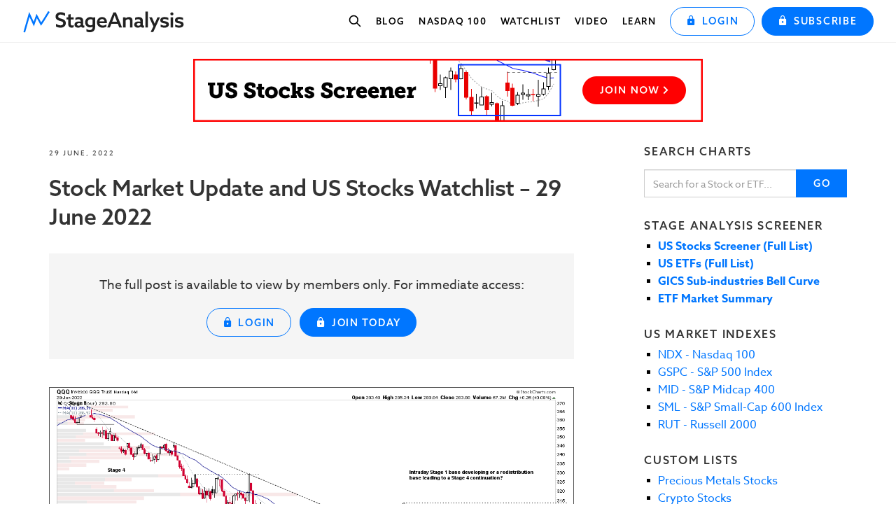

--- FILE ---
content_type: text/html; charset=UTF-8
request_url: https://www.stageanalysis.net/blog/348487/stock-market-update-and-us-stocks-watchlist-29-june-2022
body_size: 11858
content:
<!DOCTYPE html>
<html class="no-js" lang="en">
  <head>
        <!-- Start cookieyes banner -->
    <script id="cookieyes" type="text/javascript" src="https://cdn-cookieyes.com/client_data/168a6b421b4c4db7f34c8f27.js"></script>
    <!-- End cookieyes banner -->
    <!-- Google tag (gtag.js) -->
    <script async src="https://www.googletagmanager.com/gtag/js?id=G-5BJTSTZG8P"></script>
    <script>
      window.dataLayer = window.dataLayer || [];
      function gtag(){dataLayer.push(arguments);}
      gtag('js', new Date());

      gtag('config', 'G-5BJTSTZG8P');
    </script>
        <meta charset="utf-8"/>
    <link rel="dns-prefetch" href="https://www.stageanalysis.net">
    <link rel="dns-prefetch" href="//cdn-cookieyes.com">
    <link rel="dns-prefetch" href="//fonts.googleapis.com">
    <link rel="dns-prefetch" href="//p.typekit.net">
    <link rel="preconnect" href="https://www.stageanalysis.net" crossorigin>
            <meta http-equiv="X-UA-Compatible" content="IE=edge">
    <meta name="viewport" content="width=device-width, initial-scale=1.0">
    <meta name="google-site-verification" content="" />
    <meta name="keywords" content="Stan Weinstein, Stage Analysis, Stocks, Trading, Money, Market Breadth, Weight of Evidence, Stock Breakout,">
    <link rel="preload" href="https://use.typekit.net/eno1kxa.css" as="style">
    <link rel="stylesheet" href="https://use.typekit.net/eno1kxa.css"> <!-- Fallback if preload is not supported -->
    <!-- Include the Goggle Material Icons -->
        <link rel="stylesheet" href="https://fonts.googleapis.com/icon?family=Material+Icons&display=swap" />    
            <link href="https://www.stageanalysis.net/css/tailwind.css?v=269" rel="stylesheet">
    <link href="https://www.stageanalysis.net/css/main.css?v=269" rel="stylesheet">
        <link rel="shortcut icon" href="https://www.stageanalysis.net/assets/coreassets/favicon.png" type="image/x-icon">
            				
	<title>Stock Market Update and US Stocks Watchlist – 29 June 2022 - Stage Analysis</title>
	<meta name="description" content="While there is no denying that the US stock market is currently in a major Stage 4 decline, with every major US stock index in Stage 4 on the weekly timeframe that the primary Stages are determined on. The more recent price action over the last month is much more subjective, as it differs across the indexes..." />

	<meta property="fb:app_id" content="">
	<meta property="og:url" content="https://www.stageanalysis.net/blog/348487/stock-market-update-and-us-stocks-watchlist-29-june-2022" />
	<meta property="og:type" content="website" />
	<meta property="og:title" content="Stock Market Update and US Stocks Watchlist – 29 June 2022 - Stage Analysis" />
	<meta property="og:image" content="https://www.stageanalysis.net/assets/images/2022/June-2022/_1200x630_crop_center-center_none/QQQ_2hr_29-6-22.png" />
	<meta property="og:image:width" content="1200" />
	<meta property="og:image:height" content="630" />
	<meta property="og:description" content="While there is no denying that the US stock market is currently in a major Stage 4 decline, with every major US stock index in Stage 4 on the weekly timeframe that the primary Stages are determined on. The more recent price action over the last month is much more subjective, as it differs across the indexes..." />
	<meta property="og:site_name" content="Stage Analysis" />
	<meta property="og:locale" content="en_GB" />
	<meta property="og:locale:alternate" content="en_GB" />
	
	<meta name="twitter:card" content="summary_large_image" />
	<meta name="twitter:site" content="stageanalysis" />
	<meta name="twitter:url" content="https://www.stageanalysis.net/blog/348487/stock-market-update-and-us-stocks-watchlist-29-june-2022" />
	<meta name="twitter:title" content="Stock Market Update and US Stocks Watchlist – 29 June 2022 - Stage Analysis" />
	<meta name="twitter:description" content="While there is no denying that the US stock market is currently in a major Stage 4 decline, with every major US stock index in Stage 4 on the weekly timeframe that the primary Stages are determined on. The more recent price action over the last month is much more subjective, as it differs across the indexes..." />
	<meta name="twitter:image" content="https://www.stageanalysis.net/assets/images/2022/June-2022/_1200x600_crop_center-center_none/QQQ_2hr_29-6-22.png" />

	
	<link rel="home" href="https://www.stageanalysis.net/" />
	<link rel="canonical" href="https://www.stageanalysis.net/blog/348487/stock-market-update-and-us-stocks-watchlist-29-june-2022">
            <script type="application/ld+json">
    {
       "@context":"http://schema.org",
       "@id":"https://www.stageanalysis.net#identity",
       "@type":"Organization",
       "description":"Trading and Investing using Stan Weinstein's Stage Analysis method from his classic book Secrets for Profiting in Bull and Bear Markets. Learn to trade stocks on the US Stock Market using Technical Analysis",
       "image":{
          "@type":"ImageObject",
          "height":"795",
          "width":"800",
          "url":"https://www.stageanalysis.net/forum/attachment.php?aid=8105"
       },
       "logo":{
          "@type":"ImageObject",
          "url":"https://www.stageanalysis.net/assets/coreassets/stageanalysis-logo.png"
       },
       "name":"Stage Analysis",
       "sameAs":[
          "https://twitter.com/stageanalysis",
          "https://www.youtube.com/channel/UCKzgts1fFoDla4ozJSn1eZQ"
       ],
       "url":"https://www.stageanalysis.net"
    }
    </script>
    <noscript>
      <style>
        /**
        * Reinstate scrolling for non-JS clients
        */
        .simplebar-content-wrapper {
          scrollbar-width: auto;
          -ms-overflow-style: auto;
        }

        .simplebar-content-wrapper::-webkit-scrollbar,
        .simplebar-hide-scrollbar::-webkit-scrollbar {
          display: initial;
          width: initial;
          height: initial;
        }
      </style>
    </noscript>
    <script type="application/ld+json">
{
  "@context": "http://schema.org/",
  "@type": "BlogPosting",
  "mainEntityOfPage": {
    "@type": "WebPage"
  },
  "headline": "Stock Market Update and US Stocks Watchlist – 29 June 2022",
  "datePublished": "2022-06-29T11:38:00+01:00",
  "dateModified": "2022-06-30T10:19:10+01:00",
  "image": {
    "@type": "ImageObject",
    "height": "960",
    "width": "540",
    "url": "https://www.stageanalysis.net/assets/images/2022/June-2022/QQQ_2hr_29-6-22.png"
  },
  "author": "Stage Analysis",
  "publisher": {
    "@type": "Organization",
    "logo": {
      "@type": "ImageObject",
      "url": "https://www.stageanalysis.net/assets/coreassets/stageanalysis-logo.png"
    },
	"name":"Stage Analysis",
	"sameAs":[
	  "https://twitter.com/stageanalysis",
	  "https://www.youtube.com/c/StageAnalysis"
	],
	"url":"https://www.stageanalysis.net/"
  }
}
</script>
  </head>
  <body>
    
        
    
      <header class="main-nav navbar-fixed-top">
  <nav>
    <div class="container-fluid max-width">
      <div class="navbar-header flex flex-1 items-center">
        <div class="ml-auto order-1">
          <button type="button" class="navbar-toggle collapsed hamburger flex flex-auto items-center space-x-2" data-toggle="collapse" data-target="#navbarTarget" aria-expanded="false" id="navbarTrigger">
            <div class="text-sm uppercase font-medium md:hidden tracking-widest">Menu</div>
            <div class="">
              <span class="line"></span>
              <span class="line"></span>
              <span class="line"></span>
              <span class="sr-only">Toggle navigation</span>
            </div>
          </button>
        </div>
        <a id="navbarBrand" class="navbar-brand" href="https://www.stageanalysis.net/" role="button">
          <div class="navbar-brand__wrap">
                        <img id="navbarBrandLogo" class="navbar-brand__logo navbar-brand__logo-primary" src="https://www.stageanalysis.net/assets/coreassets/stageanalysis-logo.svg" alt="Stageanalysis logo" width="280" height="38"/>
          </div>
        </a>
        
                              </div>

      <div class="collapse navbar-collapse" id="navbarTarget">

        
        
        <ul class="main-nav__btns nav navbar-nav navbar-right">
                            
                                <li class="main-nav__link">
              <a class="main-nav__link--slideout main-nav__search-link" href="#" data-toggle="modal" data-target="#stockSearchModal">
                <svg class="w-5 h-5" fill="none" stroke="currentColor" viewBox="0 0 24 24" xmlns="http://www.w3.org/2000/svg">
                  <path stroke-linecap="round" stroke-linejoin="round" stroke-width="2" d="M21 21l-6-6m2-5a7 7 0 11-14 0 7 7 0 0114 0z"></path>
                </svg>
                <span class="sr-only">Search stocks</span>
              </a>
            </li>
                    
                                            <li class="main-nav__link">
              <a class="main-nav__link--slideout" href="https://www.stageanalysis.net/blog" >Blog</a>
            </li>
                        <li class="main-nav__link">
              <a class="main-nav__link--slideout" href="https://www.stageanalysis.net/stockmarket/indexes/NDX" id="nasdaqBtn">Nasdaq 100</a>
            </li>
                        <li class="main-nav__link">
              <a class="main-nav__link--slideout" href="https://www.stageanalysis.net/blog/category/us-stocks-watchlist" >Watchlist</a>
            </li>
                        <li class="main-nav__link">
              <a class="main-nav__link--slideout" href="https://www.stageanalysis.net/blog/category/video" >Video</a>
            </li>
                        <li class="main-nav__link">
              <a class="main-nav__link--slideout" href="https://www.stageanalysis.net/blog/category/learn-stage-analysis" >Learn</a>
            </li>
                                                            <li>
            <a href="/login" class="main-nav__login-button">
              <span class="btn btn-outline btn-block"><i class="icon-lock mr-2"></i>Login</span>
            </a>
          </li>
                              <li>
            <a href="/members" class="main-nav__membership-button">
              <span class="btn btn-default btn-block"><i class="icon-lock mr-2"></i>Subscribe</span>
            </a>
          </li>
                  </ul>

      </div><!--/.navbar-collapse -->
    </div>
  </nav>
    <div class="stock-search-modal" 
       id="stockSearchModal" 
       style="display: none;"
       role="dialog"
       aria-modal="true"
       aria-labelledby="stockSearchModalTitle"
       aria-describedby="stockSearchModalDesc"
       aria-hidden="true">
    <div class="stock-search-modal__backdrop" aria-hidden="true"></div>
    
        <button type="button" 
            class="stock-search-modal__close" 
            id="closeSearchModal" 
            aria-label="Close search dialog">
      <svg width="18" height="18" viewBox="0 0 24 24" fill="none" stroke="currentColor" stroke-width="2.5" stroke-linecap="round" stroke-linejoin="round" aria-hidden="true">
        <line x1="18" y1="6" x2="6" y2="18"></line>
        <line x1="6" y1="6" x2="18" y2="18"></line>
      </svg>
      <span class="sr-only">Close</span>
    </button>
    
    <div class="stock-search-modal__container">
      <div class="stock-search-modal__content" tabindex="-1">
        <div class="stock-search-modal__body">
                    <h3 id="stockSearchModalTitle" class="sr-only">Search Charts</h3>
          <p id="stockSearchModalDesc" class="sr-only">
            Enter a stock ticker symbol to search for charts. Maximum 10 characters allowed.
          </p>
          <form id="nav-stock-search-form" role="search">
            <div class="stock-search-input-group">
              <label for="nav-stock-search-input" class="sr-only">Stock ticker symbol</label>
              <input id="nav-stock-search-input" 
                     class="stock-search-input" 
                     type="text" 
                     placeholder="Search for a Stock or ETF..." 
                     tabindex="0"
                     maxlength="10"
                     autocomplete="off"
                     autocapitalize="characters"
                     spellcheck="false"
                     aria-describedby="stockSearchModalDesc"
                     aria-invalid="false"
                     role="searchbox">
              <button class="stock-search-button" 
                      type="submit"
                      id="nav-search-submit-btn"
                      aria-label="Search for stock ticker"
                      disabled>
                <svg width="20" height="20" viewBox="0 0 24 24" fill="none" stroke="currentColor" stroke-width="2" stroke-linecap="round" stroke-linejoin="round" aria-hidden="true">
                  <circle cx="11" cy="11" r="8"></circle>
                  <path d="m21 21-4.35-4.35"></path>
                </svg>
                <span class="sr-only">Search</span>
              </button>
            </div>
          </form>
        </div>
      </div>
    </div>
  </div>

  <script>
    (function() {
      'use strict';
      
      // Configuration
      const CONFIG = {
        maxLength: 10,
        validPattern: /[A-Za-z0-9\-\.]/,  // Allow both upper and lowercase
        focusDelay: 100,
        defaultExchangeSuffix: '.US',
        routes: {
          screener: "https://www.stageanalysis.net/stockmarket/indexes",
          stock: "https://www.stageanalysis.net/stockmarket/stocks/"
        }
      };
      
      // DOM elements cache
      const elements = {
        form: null,
        input: null,
        submitBtn: null,
        modal: null,
        modalContent: null,
        closeBtn: null,
        backdrop: null,
        searchTriggers: null
      };
      
      // State management
      const state = {
        isOpen: false,
        previouslyFocusedElement: null,
        scrollbarWidth: 0
      };
      
      /**
       * Utility Functions
       */
      const utils = {
        // Calculate scrollbar width once and cache it
        getScrollbarWidth() {
          if (state.scrollbarWidth > 0) return state.scrollbarWidth;
          
          const outer = document.createElement('div');
          Object.assign(outer.style, {
            visibility: 'hidden',
            overflow: 'scroll',
            msOverflowStyle: 'scrollbar',
            position: 'absolute',
            top: '-9999px'
          });
          
          document.body.appendChild(outer);
          const inner = document.createElement('div');
          outer.appendChild(inner);
          
          state.scrollbarWidth = outer.offsetWidth - inner.offsetWidth;
          document.body.removeChild(outer);
          
          return state.scrollbarWidth;
        },
        
        // Set CSS custom property for scrollbar compensation
        setScrollbarCompensation() {
          const width = utils.getScrollbarWidth(); // Use utils. instead of this.
          document.documentElement.style.setProperty('--scrollbar-width', width + 'px');
        },
        
        // Sanitize and validate input
        sanitizeInput(value) {
          return value
            .toUpperCase()
            .replace(/[^A-Z0-9\-\.]/g, '') // Fixed regex syntax
            .substring(0, CONFIG.maxLength);
        },
        
        // Validate ticker format
        isValidTicker(ticker) {
          return ticker.length >= 1 && 
                 ticker.length <= CONFIG.maxLength && 
                 /[A-Z0-9\-\.]/.test(ticker); // Use inline regex
        },
        
        // Debounced function creator
        debounce(func, wait) {
          let timeout;
          return function executedFunction(...args) {
            const later = () => {
              clearTimeout(timeout);
              func.apply(this, args);
            };
            clearTimeout(timeout);
            timeout = setTimeout(later, wait);
          };
        }
      };
      
      /**
       * Input Management
       */
      const inputManager = {
        updateButtonState() {
          const value = elements.input.value.trim();
          const isValid = utils.isValidTicker(value);
          
          elements.submitBtn.disabled = !isValid;
          elements.input.setAttribute('aria-invalid', !isValid && value.length > 0);
          elements.input.setAttribute('data-length', value.length);
        },
        
        handleInput(e) {
          const cursorPosition = e.target.selectionStart;
          const sanitized = utils.sanitizeInput(e.target.value);
          
          if (e.target.value !== sanitized) {
            e.target.value = sanitized;
            // Restore cursor position
            if (e.target.setSelectionRange && cursorPosition <= sanitized.length) {
              e.target.setSelectionRange(cursorPosition, cursorPosition);
            }
          }
          
          inputManager.updateButtonState();
        },
        
        handleKeypress(e) {
          // Allow control keys (backspace, delete, arrows, etc.)
          if (e.which < 32) return true;
          
          const char = String.fromCharCode(e.which);
          const currentValue = e.target.value;
          
          // Check length limit
          if (currentValue.length >= CONFIG.maxLength) {
            e.preventDefault();
            return false;
          }
          
          // Check character validity - allow both upper and lowercase
          if (!CONFIG.validPattern.test(char)) {
            e.preventDefault();
            return false;
          }
          
          return true;
        },
        
        handlePaste(e) {
          e.preventDefault();
          
          let pasteData = '';
          if (e.clipboardData?.getData) {
            pasteData = e.clipboardData.getData('text/plain');
          } else if (window.clipboardData?.getData) {
            pasteData = window.clipboardData.getData('Text');
          }
          
          const sanitized = utils.sanitizeInput(pasteData);
          const cursorPos = e.target.selectionStart;
          const currentValue = e.target.value;
          const beforeCursor = currentValue.substring(0, cursorPos);
          const afterCursor = currentValue.substring(e.target.selectionEnd);
          
          const newValue = utils.sanitizeInput(beforeCursor + sanitized + afterCursor);
          e.target.value = newValue;
          
          // Update cursor position
          const newCursorPos = Math.min(beforeCursor.length + sanitized.length, newValue.length);
          setTimeout(() => {
            if (e.target.setSelectionRange) {
              e.target.setSelectionRange(newCursorPos, newCursorPos);
            }
          }, 0);
          
          inputManager.updateButtonState();
        }
      };
      
      /**
       * Focus Management
       */
      const focusManager = {
        getFocusableElements() {
          return elements.modal.querySelectorAll(
            'button:not([disabled]), [href], input, select, textarea, [tabindex]:not([tabindex="-1"])'
          );
        },
        
        trapFocus(e) {
          if (!state.isOpen || e.key !== 'Tab') return;
          
          const focusableElements = focusManager.getFocusableElements();
          const firstElement = focusableElements[0];
          const lastElement = focusableElements[focusableElements.length - 1];
          
          if (e.shiftKey) {
            if (document.activeElement === firstElement) {
              lastElement.focus();
              e.preventDefault();
            }
          } else {
            if (document.activeElement === lastElement) {
              firstElement.focus();
              e.preventDefault();
            }
          }
        }
      };
      
      /**
       * Modal Management - UPDATED
       */
      const modalManager = {
        show() {
          if (state.isOpen) return;
          
          // Store current focus
          state.previouslyFocusedElement = document.activeElement;
          
          // Prevent body scroll and compensate for scrollbar
          document.body.classList.add('modal-open');
          
          // Show modal and close button
          elements.modal.style.display = 'block';
          elements.modal.setAttribute('aria-hidden', 'false');
          elements.closeBtn.style.display = 'flex'; // Show close button
          state.isOpen = true;
          
          // Add event listeners
          document.addEventListener('keydown', modalManager.handleKeydown);
          document.addEventListener('keydown', focusManager.trapFocus);
          
          // Focus management
          setTimeout(() => {
            elements.modalContent.focus();
            elements.input.focus();
            inputManager.updateButtonState();
          }, CONFIG.focusDelay);
        },
        
        hide() {
          if (!state.isOpen) return;
          
          // Remove event listeners
          document.removeEventListener('keydown', modalManager.handleKeydown);
          document.removeEventListener('keydown', focusManager.trapFocus);
          
          // Hide modal and close button
          elements.modal.style.display = 'none';
          elements.modal.setAttribute('aria-hidden', 'true');
          elements.closeBtn.style.display = 'none'; // Hide close button
          
          // Restore body scroll
          document.body.classList.remove('modal-open');
          
          // Reset form
          elements.input.value = '';
          inputManager.updateButtonState();
          
          state.isOpen = false;
          
          // Restore focus
          if (state.previouslyFocusedElement?.focus) {
            state.previouslyFocusedElement.focus();
          }
        },
        
        handleKeydown(e) {
          if (e.keyCode === 27) { // Escape key
            modalManager.hide();
          }
        }
      };
      
      /**
       * Form Management
       */
      const formManager = {
        handleSubmit(e) {
          e.preventDefault();
          
          let ticker = utils.sanitizeInput(elements.input.value);
          
          if (!utils.isValidTicker(ticker)) {
            // Don't navigate anywhere if invalid
            return;
          }
          
          // If ticker doesn't contain a dot (no exchange suffix), append default exchange suffix
          if (!ticker.includes('.') && CONFIG.defaultExchangeSuffix) {
            ticker = ticker + CONFIG.defaultExchangeSuffix;
          }
          
          // Navigate to stock page
          window.location.href = CONFIG.routes.stock + ticker;
          modalManager.hide();
        }
      };
      
      /**
       * Event Handlers
       */
      const eventHandlers = {
        bindEvents() {
          // Modal triggers
          elements.searchTriggers.forEach(trigger => {
            trigger.addEventListener('click', eventHandlers.handleTriggerClick);
          });
          
          // Modal close events
          elements.closeBtn.addEventListener('click', eventHandlers.handleCloseClick);
          elements.backdrop.addEventListener('click', modalManager.hide);
          elements.modalContent.addEventListener('click', eventHandlers.stopPropagation);
          
          // Form events
          elements.form.addEventListener('submit', formManager.handleSubmit);
          
          // Input events
          elements.input.addEventListener('input', inputManager.handleInput);
          elements.input.addEventListener('keypress', inputManager.handleKeypress);
          elements.input.addEventListener('paste', inputManager.handlePaste);
          elements.input.addEventListener('keydown', eventHandlers.handleInputKeydown);
          
          // Window events
          window.addEventListener('resize', utils.debounce(utils.setScrollbarCompensation, 250));
        },
        
        handleTriggerClick(e) {
          e.preventDefault();
          e.stopPropagation();
          modalManager.show();
        },
        
        handleCloseClick(e) {
          e.preventDefault();
          e.stopPropagation();
          modalManager.hide();
        },
        
        handleInputKeydown(e) {
          if (e.keyCode === 13) { // Enter key
            e.preventDefault();
            if (!elements.submitBtn.disabled) {
              elements.form.dispatchEvent(new Event('submit'));
            }
          }
        },
        
        stopPropagation(e) {
          e.stopPropagation();
        }
      };
      
      /**
       * Initialization - UPDATED
       */
      function init() {
        // Cache DOM elements
        elements.form = document.getElementById('nav-stock-search-form');
        elements.input = document.getElementById('nav-stock-search-input');
        elements.submitBtn = document.getElementById('nav-search-submit-btn');
        elements.modal = document.getElementById('stockSearchModal');
        elements.modalContent = elements.modal?.querySelector('.stock-search-modal__content');
        elements.closeBtn = document.getElementById('closeSearchModal');
        elements.backdrop = document.querySelector('.stock-search-modal__backdrop');
        elements.searchTriggers = document.querySelectorAll('[data-target="#stockSearchModal"]');
        
        // Validate required elements
        const requiredElements = ['form', 'input', 'submitBtn', 'modal', 'modalContent', 'closeBtn', 'backdrop'];
        for (const elementName of requiredElements) {
          if (!elements[elementName]) {
            console.error(`Required element not found: ${elementName}`);
            return;
          }
        }
        
        // Initialize scrollbar compensation
        utils.setScrollbarCompensation();
        
        // Hide close button initially
        elements.closeBtn.style.display = 'none';
        
        // Bind events
        eventHandlers.bindEvents();
        
        // Initialize button state
        inputManager.updateButtonState();
      }
      
      // Initialize when DOM is ready
      if (document.readyState === 'loading') {
        document.addEventListener('DOMContentLoaded', init);
      } else {
        init();
      }
    })();
  </script>
</header>

    
            
    
<main id="content" class="group nav-offset" role="main">



<section>
  <div class="container">
            
          <a class="block" href="https://www.stageanalysis.net/members" target="_blank" rel="noopener noreferrer" aria-label="Stage Analysis Screener">
        <img class="img-responsive block mx-auto mt-4 sm:mt-6 mb-0" src="/assets/coreassets/stage-analysis-screener-banner.gif" alt="Stage Analysis Screener" width="728" height="90" style="outline: 0;text-decoration: none;border: 0;">
      </a>
      </div>
</section>

<section class="section-padding--small" id="blog">
    <div class="container">
      <div class="row">
        <div class="col-md-8">

            <article>
                            <header>
                <span class="post__date">29 June, 2022</span>
                <h1 class="post__heading">Stock Market Update and US Stocks Watchlist – 29 June 2022</h1>
              </header>
              
              <div class="post__content clearfix">

                                
                  
<div class="post__text py-8 px-4 md:p-8 bg-grayLightest text-center">
  <p>The full post is available to view by members only. For immediate access:</p>
  <div class="sm:space-x-2 space-y-6 sm:space-y-0">
    <a class="block sm:inline-block hover:no-underline focus:no-underline" href="https://www.stageanalysis.net/blog/348487/stock-market-update-and-us-stocks-watchlist-29-june-2022?authorize=1">
      <span class="btn btn-outline btn-block">
        <em class="icon-lock mr-2"></em>Login</span></a>
    <a class="block sm:inline-block hover:no-underline focus:no-underline" href="/members">
      <span class="btn btn-default btn-block">
        <em class="icon-lock mr-2"></em>Join Today</span></a>
  </div>
</div>


                
                  <div class="s-gallery__section">
    <div class="s-gallery" id="lgallery2">
          <a class="s-gallery-cell s-gallery-cell__w-full lgallery-cell-li" data-sub-html="<h4></h4>" href="https://www.stageanalysis.net/assets/images/2022/June-2022/QQQ_2hr_29-6-22.png">
        <div class="">
          <img class="s-gallery-img lazyload"
               src="data:image/svg+xml;charset=utf-8,%3Csvg%20xmlns%3D%27http%3A%2F%2Fwww.w3.org%2F2000%2Fsvg%27%20width%3D%2716%27%20height%3D%279%27%20style%3D%27background%3Atransparent%27%2F%3E"
               data-srcset="https://www.stageanalysis.net/assets/images/2022/June-2022/QQQ_2hr_29-6-22.png"
               alt="QQQ 2hr 29 6 22">
          <span class="s-gallery-overlay"></span>
          <span class="s-gallery-text"><i class="icon-plus"></i></span>
        </div>
      </a>
      </div>
  </div>


                
                  <div class="post__text">
  <p>While there is no denying that the US stock market is currently in a major Stage 4 decline, with every major US stock index in Stage 4 on the weekly timeframe that the primary Stages are determined on. The more recent price action over the last month is much more subjective, as it differs across the indexes, with some like the Nasdaq 100 (QQQ) above forming <em>tentative</em> base structures, which may be forming into intraday Stage 1 in Phase D. But could easily still just be redistribution structures, as we've yet to see a change of behaviour from the lower lows and lower highs. </p>
<p>We saw in the study of the previous <a href="https://www.stageanalysis.net/blog/332746/stockmarket-studies-how-the-market-bottoms-40-years-of-stage-4-lows-in-the-nasdaq-composite" target="_blank" rel="noreferrer noopener">Stage 4 declines over the last 40 years</a> that the indexes don't tend to bottom in the same way as individual stocks, as the indexes rarely form the large well-defined base structures that we see in the Wyckoff schematics. So it highlights the importance of looking at the market breadth weight of evidence and leading individual stocks for clues, as the stock indexes themselves are lagging indicators.</p>
</div>

                
                  <div class="post__text">
  <h2>US Stocks Watchlist – 29 June 2022</h2>
</div>

                
                  <div class="post__text">
  <p>There were 20 stocks for the US stocks watchlist today.</p>
<p>ACHC, DH, EXFY, INFA + 16 more...</p>
</div>

                
                  <div class="s-gallery__section">
    <div class="s-gallery" id="lgallery6">
          <a class="s-gallery-cell s-gallery-cell__w-full lgallery-cell-li" data-sub-html="<h4></h4>" href="https://www.stageanalysis.net/assets/images/2022/June-2022/ACHC_D_29-6-22.png">
        <div class="">
          <img class="s-gallery-img lazyload"
               src="data:image/svg+xml;charset=utf-8,%3Csvg%20xmlns%3D%27http%3A%2F%2Fwww.w3.org%2F2000%2Fsvg%27%20width%3D%2716%27%20height%3D%279%27%20style%3D%27background%3Atransparent%27%2F%3E"
               data-srcset="https://www.stageanalysis.net/assets/images/2022/June-2022/ACHC_D_29-6-22.png"
               alt="ACHC D 29 6 22">
          <span class="s-gallery-overlay"></span>
          <span class="s-gallery-text"><i class="icon-plus"></i></span>
        </div>
      </a>
          <a class="s-gallery-cell s-gallery-cell__w-full lgallery-cell-li" data-sub-html="<h4></h4>" href="https://www.stageanalysis.net/assets/images/2022/June-2022/DH_D_29-6-22.png">
        <div class="">
          <img class="s-gallery-img lazyload"
               src="data:image/svg+xml;charset=utf-8,%3Csvg%20xmlns%3D%27http%3A%2F%2Fwww.w3.org%2F2000%2Fsvg%27%20width%3D%2716%27%20height%3D%279%27%20style%3D%27background%3Atransparent%27%2F%3E"
               data-srcset="https://www.stageanalysis.net/assets/images/2022/June-2022/DH_D_29-6-22.png"
               alt="DH D 29 6 22">
          <span class="s-gallery-overlay"></span>
          <span class="s-gallery-text"><i class="icon-plus"></i></span>
        </div>
      </a>
          <a class="s-gallery-cell s-gallery-cell__w-full lgallery-cell-li" data-sub-html="<h4></h4>" href="https://www.stageanalysis.net/assets/images/2022/June-2022/EXFY_D_29-6-22.png">
        <div class="">
          <img class="s-gallery-img lazyload"
               src="data:image/svg+xml;charset=utf-8,%3Csvg%20xmlns%3D%27http%3A%2F%2Fwww.w3.org%2F2000%2Fsvg%27%20width%3D%2716%27%20height%3D%279%27%20style%3D%27background%3Atransparent%27%2F%3E"
               data-srcset="https://www.stageanalysis.net/assets/images/2022/June-2022/EXFY_D_29-6-22.png"
               alt="EXFY D 29 6 22">
          <span class="s-gallery-overlay"></span>
          <span class="s-gallery-text"><i class="icon-plus"></i></span>
        </div>
      </a>
          <a class="s-gallery-cell s-gallery-cell__w-full lgallery-cell-li" data-sub-html="<h4></h4>" href="https://www.stageanalysis.net/assets/images/2022/June-2022/INFA_D_29-6-22.png">
        <div class="">
          <img class="s-gallery-img lazyload"
               src="data:image/svg+xml;charset=utf-8,%3Csvg%20xmlns%3D%27http%3A%2F%2Fwww.w3.org%2F2000%2Fsvg%27%20width%3D%2716%27%20height%3D%279%27%20style%3D%27background%3Atransparent%27%2F%3E"
               data-srcset="https://www.stageanalysis.net/assets/images/2022/June-2022/INFA_D_29-6-22.png"
               alt="INFA D 29 6 22">
          <span class="s-gallery-overlay"></span>
          <span class="s-gallery-text"><i class="icon-plus"></i></span>
        </div>
      </a>
      </div>
  </div>


                
                  
                
                  
                
                  
                
                  
                
                  
                
                  
                
                  
                
                  
                
                  <div class="post__text" style="padding:24px;background-color:#f5f5f5;text-align:center;"><p><strong>Become a Stage Analysis Member:</strong> </p>
<p>To see more like this – US Stocks watchlist posts, detailed videos each weekend, use our <em>unique</em> Stage Analysis tools, such as the US Stocks &amp; ETFs Screener, Charts, Market Breadth, Group Relative Strength and more...<br /><br /><a href="/members"><span class="btn btn-default"><em class="icon-lock mr-2"></em>Join Today</span></a></p></div>

                                
                <hr>
                <div class="post__text">
                  <p>Disclaimer: For educational purpose only.&nbsp;Not investment advice. Seek professional advice from a financial advisor before making any investing decisions.</p>
                </div>

              </div>

              <footer class="submeta">
                <div class="submeta__social">
                  <span class="tag social">Share</span>
                  <span style="min-height:33px; display: inline-block;">
                    <a href="https://twitter.com/share?ref_src=twsrc%5Etfw" class="twitter-share-button" data-size="large" data-text="Stock Market Update and US Stocks Watchlist – 29 June 2022" data-hashtags="stageanalysis" data-show-count="false">Tweet</a><script async src="https://platform.twitter.com/widgets.js" charset="utf-8"></script>
                  </span>
                </div>
                                                <div class="submeta__cats">
                  <strong>Categories: </strong>
                  <span>
                                    <a href="/blog/category/stocks"><h2 class="submeta__category">Stocks</h2></a>,                                     <a href="/blog/category/us-stocks"><h2 class="submeta__category">US Stocks</h2></a>,                                     <a href="/blog/category/us-stocks-watchlist"><h2 class="submeta__category">US Stocks Watchlist</h2></a>,                                     <a href="/blog/category/members"><h2 class="submeta__category">Members</h2></a>,                                     <a href="/blog/category/stage-analysis"><h2 class="submeta__category">Stage Analysis</h2></a>,                                     <a href="/blog/category/stan-weinstein"><h2 class="submeta__category">Stan Weinstein</h2></a>,                                     <a href="/blog/category/technical-analysis"><h2 class="submeta__category">Technical Analysis</h2></a>,                                     <a href="/blog/category/trading"><h2 class="submeta__category">Trading</h2></a>,                                     <a href="/blog/category/investing"><h2 class="submeta__category">Investing</h2></a>                                    </span>
                </div>
                
                <h3 class="mt-8 mb-8 border-0 border-solid border-t border-gray-300 pt-8">Recent Articles</h3>
                                <div class="sm:flex sm:flex-1 sm:flex-wrap sm:-m-4 mb:space-y-8">
                                <article class="sm:w-1/2 sm:p-4" itemtype="http://schema.org/Article">
    <a class="block border border-solid border-black relative" href="https://www.stageanalysis.net/blog/1363664/us-stocks-watchlist-26-january-2026" role="button">
    <div class="imagecontainer imagecontainer--16x9">
      <img class="imagecontainer-img lazyload"
           src="data:image/svg+xml;charset=utf-8,%3Csvg%20xmlns%3D%27http%3A%2F%2Fwww.w3.org%2F2000%2Fsvg%27%20width%3D%2716%27%20height%3D%279%27%20style%3D%27background%3Atransparent%27%2F%3E"
           data-srcset="https://www.stageanalysis.net/assets/images/2026/January-2026/MSFT_D_23-1-26.png"
           data-sizes="auto"
           alt="MSFT D 23 1 26">
               </div>
  </a>
  <div class="pt-4">
    <div class="post__date" itemprop="datePublished">25 January, 2026</div>
    <h2 class="blog-listing__heading"><a href="https://www.stageanalysis.net/blog/1363664/us-stocks-watchlist-26-january-2026" itemprop="name">US Stocks Watchlist – 26 January 2026</a></h4>
    <div class="blog-listing__body" itemprop="articleBody">
      <div class="blog-listing__excerpt">There are 20 stocks highlighted from the weekends US stocks watchlist scans...</div>
      <a class="blog-listing__more" href="https://www.stageanalysis.net/blog/1363664/us-stocks-watchlist-26-january-2026">Read More</a>
    </div>
  </div>
</article>
                                <article class="sm:w-1/2 sm:p-4" itemtype="http://schema.org/Article">
    <a class="block border border-solid border-black relative" href="https://www.stageanalysis.net/blog/1363159/market-breadth-percentage-of-stocks-above-their-50-day-150-day-200-day-moving-averages-combined" role="button">
    <div class="imagecontainer imagecontainer--16x9">
      <img class="imagecontainer-img lazyload"
           src="data:image/svg+xml;charset=utf-8,%3Csvg%20xmlns%3D%27http%3A%2F%2Fwww.w3.org%2F2000%2Fsvg%27%20width%3D%2716%27%20height%3D%279%27%20style%3D%27background%3Atransparent%27%2F%3E"
           data-srcset="https://www.stageanalysis.net/assets/images/2026/January-2026/US-Total-Percentage-of-Stocks-Above-50-150-200-day-MA-Combined_23-1-26.png"
           data-sizes="auto"
           alt="US Total Percentage of Stocks Above 50 150 200 day MA Combined 23 1 26">
               </div>
  </a>
  <div class="pt-4">
    <div class="post__date" itemprop="datePublished">24 January, 2026</div>
    <h2 class="blog-listing__heading"><a href="https://www.stageanalysis.net/blog/1363159/market-breadth-percentage-of-stocks-above-their-50-day-150-day-200-day-moving-averages-combined" itemprop="name">Market Breadth: Percentage of Stocks Above their 50 Day, 150 Day &amp; 200 Day Moving Averages Combined</a></h4>
    <div class="blog-listing__body" itemprop="articleBody">
      <div class="blog-listing__excerpt">The US Total Percentage of Stocks above their 50 Day, 150 Day &amp; 200 Day Moving Averages (shown above) decreased by -0.62% this week. Therefore, the overall combined average is at 59.87% in the US market (NYSE and Nasdaq markets combined) above their short, medium and long term moving averages.</div>
      <a class="blog-listing__more" href="https://www.stageanalysis.net/blog/1363159/market-breadth-percentage-of-stocks-above-their-50-day-150-day-200-day-moving-averages-combined">Read More</a>
    </div>
  </div>
</article>
                                <article class="sm:w-1/2 sm:p-4" itemtype="http://schema.org/Article">
    <a class="block border border-solid border-black relative" href="https://www.stageanalysis.net/blog/1362788/us-stocks-watchlist-22-january-2025" role="button">
    <div class="imagecontainer imagecontainer--16x9">
      <img class="imagecontainer-img lazyload"
           src="data:image/svg+xml;charset=utf-8,%3Csvg%20xmlns%3D%27http%3A%2F%2Fwww.w3.org%2F2000%2Fsvg%27%20width%3D%2716%27%20height%3D%279%27%20style%3D%27background%3Atransparent%27%2F%3E"
           data-srcset="https://www.stageanalysis.net/assets/images/2026/January-2026/CRWV_D_21-1-26.png"
           data-sizes="auto"
           alt="CRWV D 21 1 26">
               </div>
  </a>
  <div class="pt-4">
    <div class="post__date" itemprop="datePublished">22 January, 2026</div>
    <h2 class="blog-listing__heading"><a href="https://www.stageanalysis.net/blog/1362788/us-stocks-watchlist-22-january-2025" itemprop="name">US Stocks Watchlist – 22 January 2025</a></h4>
    <div class="blog-listing__body" itemprop="articleBody">
      <div class="blog-listing__excerpt">There were 20 stocks highlighted from the US stocks watchlist scans today...</div>
      <a class="blog-listing__more" href="https://www.stageanalysis.net/blog/1362788/us-stocks-watchlist-22-january-2025">Read More</a>
    </div>
  </div>
</article>
                                <article class="sm:w-1/2 sm:p-4" itemtype="http://schema.org/Article">
    <a class="block border border-solid border-black relative" href="https://www.stageanalysis.net/blog/1362681/stage-analysis-members-video-18-january-2026" role="button">
    <div class="imagecontainer imagecontainer--16x9">
      <img class="imagecontainer-img lazyload"
           src="data:image/svg+xml;charset=utf-8,%3Csvg%20xmlns%3D%27http%3A%2F%2Fwww.w3.org%2F2000%2Fsvg%27%20width%3D%2716%27%20height%3D%279%27%20style%3D%27background%3Atransparent%27%2F%3E"
           data-srcset="https://www.stageanalysis.net/assets/images/2026/January-2026/video_thumb_18-1-26.jpg"
           data-sizes="auto"
           alt="Video thumb 18 1 26">
                      <div class="blog-card__play-btn">
             <svg height="32" viewBox="0 0 32 32" width="32" xmlns="http://www.w3.org/2000/svg"><g fill="none"><path d="m16 0c-8.836556 0-16 7.163444-16 16s7.163444 16 16 16 16-7.163444 16-16c0-4.2434638-1.6857094-8.31312644-4.6862915-11.3137085-3.0005821-3.00058205-7.0702447-4.6862915-11.3137085-4.6862915z" fill="#0076ff"/><path d="m23.1538739 16.3257658c-.0589393.1045958-.145115.1912696-.2493694.2508108l-5.28 3.0428829-5.28 3.0472072c-.2051288.1174044-.4573073.1164685-.661559-.0024554-.2042517-.1189238-.3295525-.337772-.3287113-.5741212v-12.18882884c.0031712-.36427665.3002176-.65745698.6645045-.65585585.1142751.00130315.2263548.03155473.3257658.08792792l5.28 3.04288287 5.28 3.0472072c.1533821.0859676.26603.2296875.3128666.3991657.0468366.1694781.0239744.3506473-.0634972.5031767z" fill="#fff"/></g></svg>
           </div>
               </div>
  </a>
  <div class="pt-4">
    <div class="post__date" itemprop="datePublished">18 January, 2026</div>
    <h2 class="blog-listing__heading"><a href="https://www.stageanalysis.net/blog/1362681/stage-analysis-members-video-18-january-2026" itemprop="name">Stage Analysis Members Video – 18 January 2026</a></h4>
    <div class="blog-listing__body" itemprop="articleBody">
      <div class="blog-listing__excerpt">The Stage Analysis members video beginning with a discussion of the latest US Watchlist Stocks in detail on multiple timeframes, Stage 2 Breakout attempts, Stages Summary, the Sector breadth and Sub-industries Bell Curves, Relative Strength Rankings, the key Market Breadth Charts to determine the Weight of Evidence, Bitcoin &amp; Ethereum, the Major US Stock Market Indexes and ETF Summary.</div>
      <a class="blog-listing__more" href="https://www.stageanalysis.net/blog/1362681/stage-analysis-members-video-18-january-2026">Read More</a>
    </div>
  </div>
</article>
                                </div>

                <div class="my-12 text-center">
                  <a class="block sm:inline-block" href="/blog">
                    <span class="btn btn-default mb:btn-block">View all posts</span>
                  </a>
                </div>

              </footer>
            </article>

        </div>
        <div class="col-md-4">

          <aside>
  <div class="blog-sidebar">

    <form id="stock-search-form">
      <label for="stock-search-input">
        <h3 class="blog-sidebar__heading">Search Charts</h3>
      </label>
      <div class="input-group">
        <input id="stock-search-input" class="form-control" type="text" placeholder="Search for a Stock or ETF..." tabindex="0" oninput="this.value = this.value.toUpperCase()">
        <span class="input-group-btn">
          <button class="btn btn-default" type="submit">Go</button>
        </span>
      </div>
    </form>
    <script>
      document.getElementById('stock-search-form').addEventListener('submit', function(e) {
        e.preventDefault();
        var ticker = document.getElementById('stock-search-input').value.toUpperCase().trim();
        if (ticker === '') {
          window.location.href = "https://www.stageanalysis.net/stockmarket/indexes";
        } else {
          // If ticker doesn't contain a dot (no exchange suffix), append default exchange suffix
          if (!ticker.includes('.')) {
            var defaultExchangeSuffix = '.US';
            if (defaultExchangeSuffix) {
              ticker = ticker + defaultExchangeSuffix;
            }
          }
          window.location.href = "https://www.stageanalysis.net/stockmarket/stocks/" + ticker;
        }
      });
    </script>

    <div class="my-8">
      <h3 class="blog-sidebar__heading">Stage Analysis Screener</h3>
      <ul class="blog-sidebar__categories list-unstyled">
        <li class="list-unstyled">
          <a href="https://www.stageanalysis.net/stockmarket/indexes"><h4 class="blog-sidebar__category"><strong>US Stocks Screener (Full List)</strong></h4></a>
        </li>
        <li class="list-unstyled">
          <a href="https://www.stageanalysis.net/stockmarket/etfs-us"><h4 class="blog-sidebar__category"><strong>US ETFs (Full List)</strong></h4></a>
        </li>
        <li class="list-unstyled">
          <a href="https://www.stageanalysis.net/stockmarket/gics/sub-industries"><h4 class="blog-sidebar__category"><strong> GICS Sub-industries Bell Curve</strong></h4></a>
        </li>
        <li class="list-unstyled">
          <a href="https://www.stageanalysis.net/stockmarket/etf-summary"><h4 class="blog-sidebar__category"><strong>ETF Market Summary</strong></h4></a>
        </li>
      </ul>
    </div>

        <div class="my-8">
      <h3 class="blog-sidebar__heading">US Market indexes</h3>
      <ul class="blog-sidebar__categories list-unstyled">
                                                  <li class="list-unstyled">
              <a href="https://www.stageanalysis.net/stockmarket/indexes/NDX"><h4 class="blog-sidebar__category">NDX - Nasdaq 100</h4></a>
            </li>
                                                    <li class="list-unstyled">
              <a href="https://www.stageanalysis.net/stockmarket/indexes/GSPC"><h4 class="blog-sidebar__category">GSPC - S&amp;P 500 Index</h4></a>
            </li>
                                                    <li class="list-unstyled">
              <a href="https://www.stageanalysis.net/stockmarket/indexes/MID"><h4 class="blog-sidebar__category">MID - S&amp;P Midcap 400</h4></a>
            </li>
                                                    <li class="list-unstyled">
              <a href="https://www.stageanalysis.net/stockmarket/indexes/SML"><h4 class="blog-sidebar__category">SML - S&amp;P Small-Cap 600  Index</h4></a>
            </li>
                                                                                                                                                                                                                                                                                                                                                    <li class="list-unstyled">
              <a href="https://www.stageanalysis.net/stockmarket/indexes/RUT"><h4 class="blog-sidebar__category">RUT - Russell 2000</h4></a>
            </li>
                                                                                                                                                                                                                                                                                                                                                                                                                                                                                                                                                                                                                                                                                                                                                                                                                                                                                                                                                                                                                                                                                                                                                                                                                                                                                                                                                                                                                                                                                                                                                                                                                                                                                                                                                                                                                                                                                                                                                                                                                                                                                                                                                                                                                                                                                                                                                                                                                                                                                                                                                                                                                                                                                                                                                                                                                                                                                                                                                                                                                                                                                                                                                                                                                                                                                                                                                                                                                                                                                                                                                                                                                                                                                                                                                                                                                                                                                                                                                                                                                                                                                                                                                                                                                                                                                                                                                                                                                                                                                                                                                                                                                                                                                                                                                                                                                                                                                                                                                                                                                                                                                                                                                                                                                                                                                                                                                                                                                                                                                                                                                                                                                                                                                                                                                                                                                                                                                                                                                                                                                                                                                                                                                                                                                                                                                                                                                                                                                                                                                                                                                                                                                                                                                                                                                                                                                                                                                                                                                                                                                                                                                                                                                                                                                                                                                                                                                                                                                                                                                                                                                                                                                                                                                                                                                                                                                                                                                                                                                                                                                                                                                                                                                                                                                                                                                                                                                                                                                                                                                                                                                                                                                                                                                                                                                                                                                                                                                                                                                                                                                                                                                                                                                                                                                                                                                                                                                                                                                                                                                                                                                                                                                                                                                                                                                                                                                                                                                                                                                                                                                                                                                                                                                                                                                                                                                                                                                                                                                                                                                                                                                                                                                                                                                                                                                                                                                                                                                                                                                                                                                                                                                                                                                                                                                                                                                                                                                                                                                                                                                                                                                                                                                                                                                                                                                                                                                                                                                                                                                                                                                                                                                                                                                                                                                                                                                                                                                                                                                                                                                                                                                                                                                                                                                                                                                                                                                                                                                                                                                                                                                                                                                                                                                                                                                                                                                                                                                                                                                                                                                                                                                                                                                                                                                                                                                                                                                                                                                                                                                                                                                                                                                                                                                                                                                                                                                                                                                                                                                                                                                                                                                                                                                                                                                                                                                                                                                                                                                                                                                                                                                                                                                                                                                                                                                                                                                                                                                                                                                                                                                                                                                                                                                                                                                                                                                                                                                                                                                                                                                                                                                                                                                                                                                                                                                                                                                                                                                                                                                                                                                                                                                                                                                                                                                                                                                                                                                                                                                                                                                                                                                                                                                                                                                                                                                                                                                                                                                                                                                                                                                                                                                                                                                                                                                                                                                                                                                                                                                                                                                                                                                                                                                                                                                                                                                                                                                                                                                                                                                                                                                                                                                                                                                                                                                                                                                                                                                                                                                                                                                                                                                                                                                                                                                                                                                                                                                                                                                                                                                                                                                                                                                                                                                                                                                                                                                                                                                                                                                                                                                                                                                                                                                                                                                                                                                                                                                                                                                                                                                                                                                                                                                                                                                                                                                                                                                                                                                                                                                                                                                                                                                                                                                                                                                                                                                                                                                                                                                                                                                                                                                                                                                                                                                                                                                                                                                                                                                                                                                                                                                                                                                                                                                                                                                                                                                                                                                                                                                                                                                                                                                                                                                                                                                                                                                                                                                                                                                                                                                                                                                                                                                                                                                                                                                                                                                                                                                                            </ul>
    </div>

    <div class="my-8">
      <h3 class="blog-sidebar__heading">Custom lists</h3>
      <ul class="blog-sidebar__categories list-unstyled">    
        <li class="list-unstyled">
          <a href="https://www.stageanalysis.net/stockmarket/indexes/PMS"><h4 class="blog-sidebar__category">Precious Metals Stocks</h4></a>
        </li>         
        <li class="list-unstyled">
          <a href="https://www.stageanalysis.net/stockmarket/indexes/CRYPTS"><h4 class="blog-sidebar__category">Crypto Stocks</h4></a>
        </li>                
        <li class="list-unstyled">
          <a href="https://www.stageanalysis.net/stockmarket/indexes/URAS"><h4 class="blog-sidebar__category">Uranium Stocks</h4></a>
        </li>                
        <li class="list-unstyled">
          <a href="https://www.stageanalysis.net/stockmarket/indexes/COPS"><h4 class="blog-sidebar__category">Copper Stocks</h4></a>
        </li>                
        <li class="list-unstyled">
          <a href="https://www.stageanalysis.net/stockmarket/indexes/LITS"><h4 class="blog-sidebar__category">Lithium Stocks</h4></a>
        </li>                
      </ul>
    </div>

        <form action="/blog/search">
      <label for="search">
        <h3 class="blog-sidebar__heading">Search Blog</h3>
      </label>
      <div class="input-group">
        <input class="form-control" type="text" name="q" placeholder="Search for..." value="" tabindex="0">
        <span class="input-group-btn">
          <button class="btn btn-default" type="submit">Go</button>
        </span>
      </div>
    </form>
    
    
    <h3 class="blog-sidebar__heading"><a href="/blog">Return to blog listings</a></h3>

    <div class="blog-sidebar__twitter">
      <div class="blog-sidebar__twitter-btn" style="min-height:33px;overflow: hidden;">
        <a href="https://twitter.com/stageanalysis?ref_src=twsrc%5Etfw" class="twitter-follow-button" data-size="large" data-show-count="true">Follow @stageanalysis</a><script async src="https://platform.twitter.com/widgets.js" charset="utf-8"></script>
      </div>
    </div>

    <div class="mt-8">
      <h3 class="blog-sidebar__heading">Categories</h3>
      <ul class="blog-sidebar__categories list-unstyled">
                <li class="list-unstyled">
          <a href="https://www.stageanalysis.net/blog/category/us-stocks-watchlist"><h4 class="blog-sidebar__category">US Stocks Watchlist</h4></a>
        </li>
                <li class="list-unstyled">
          <a href="https://www.stageanalysis.net/blog/category/market-breadth"><h4 class="blog-sidebar__category">Market Breadth</h4></a>
        </li>
                <li class="list-unstyled">
          <a href="https://www.stageanalysis.net/blog/category/video"><h4 class="blog-sidebar__category">Video</h4></a>
        </li>
                <li class="list-unstyled">
          <a href="https://www.stageanalysis.net/blog/category/learn-stage-analysis"><h4 class="blog-sidebar__category">Learn Stage Analysis</h4></a>
        </li>
                <li class="list-unstyled">
          <a href="https://www.stageanalysis.net/forum/index.php"><h4 class="blog-sidebar__category">Forum</h4></a>
        </li>              
      </ul>
    </div>

  </div>
</aside>

        </div>
      </div>
    </div>
  </section>
  
</main>


    
        <footer>
  <div class="pt-16 lg:pt-20 pb-8">
    <div class="container relative">
      <div class="border-0 border-t border-solid border-gray-300 py-3 text-xs flex flex-none mb:flex-col sm:justify-between mb:space-y-6">
        <div class="sm:flex sm:flex-none sm:space-x-4 mb:space-y-2 sm:order-1">
          <div class=""><a class="text-grayDark hover:text-grayDark focus:text-grayDark" href="/terms-and-conditions">Terms and Conditions</a></div>
          <div class=""><a class="text-grayDark hover:text-grayDark focus:text-grayDark" href="/privacy-and-cookie-policy">Privacy &amp; Cookie Policy</a></div>
        </div>
        <div class="">&copy; Stage Analysis 2026. All rights reserved.</div>
      </div>
    </div>
  </div>
</footer>

    
            <script src="https://cdn.jsdelivr.net/npm/jquery@3.3.1/dist/jquery.min.js"></script>
    <script>window.jQuery || document.write('<script src="https://www.stageanalysis.net/js/vendors/jquery-3.3.1.min.js"><\/script>')</script>
        <script src="https://www.stageanalysis.net/js/external.min.js?v=269"></script>
    <script src="https://www.stageanalysis.net/js/custom.min.js?v=269"></script>
    
    
  <script>$(document).ready(function() {
  $("#lgallery2").lightGallery({ download: false });
});
$(document).ready(function() {
  $("#lgallery6").lightGallery({ download: false });
});</script></body>
</html>


--- FILE ---
content_type: image/svg+xml
request_url: https://www.stageanalysis.net/assets/coreassets/stageanalysis-logo.svg
body_size: 1679
content:
<?xml version="1.0" encoding="UTF-8"?>
<svg xmlns="http://www.w3.org/2000/svg" height="38" viewBox="0 0 280 38" width="280">
  <g fill="none" fill-rule="evenodd">
    <path d="M57.124 27.416v-4.788c2.628 1.872 5.94 2.7 8.1 2.7 2.592 0 4.464-1.116 4.464-3.528 0-2.88-2.736-3.276-6.12-4.284-3.636-1.116-7.056-2.772-7.056-7.416 0-4.716 3.528-7.56 8.784-7.56 2.52 0 5.544.612 7.74 1.908v4.608c-2.592-1.692-5.652-2.448-7.776-2.448-2.448 0-4.176.972-4.176 3.168 0 2.772 2.736 3.132 5.868 4.104 3.852 1.188 7.308 2.88 7.308 7.668 0 4.896-3.672 7.848-9.072 7.848-2.556 0-5.688-.684-8.064-1.98zm30.744-2.556v3.708c-.792.468-2.232.828-3.6.828-1.548 0-3.204-.468-4.32-1.728-.9-.972-1.44-2.448-1.44-5.076v-7.596h-3.096v-3.708h3.096V6.572l4.356-.756v5.472h5.004v3.708h-5.004v6.984c0 1.98.36 3.636 2.34 3.636.936 0 1.944-.36 2.664-.756zm12.96 2.844h-.072c-1.08.864-2.916 1.692-5.256 1.692-1.44 0-2.916-.324-4.104-1.188-1.224-.9-1.98-2.304-1.98-4.068 0-1.944.936-3.384 2.268-4.284s3.132-1.224 4.968-1.224c1.224 0 2.34.144 3.42.396v-1.044c0-1.08-.288-1.872-.864-2.412-.648-.576-1.656-.864-2.988-.864-2.124 0-3.96.72-5.328 1.584v-3.96c1.404-.792 3.456-1.44 5.976-1.44 2.304 0 4.356.54 5.688 1.656 1.188 1.008 1.872 2.52 1.872 4.716v6.804c0 .972.36 1.656 1.224 1.656.324 0 .684-.108.972-.252v3.42c-.54.252-1.296.432-2.16.432-1.44 0-2.808-.504-3.636-1.62zm-.756-2.844v-2.988a11.396 11.396 0 0 0-2.736-.36c-1.8 0-3.564.576-3.564 2.304 0 1.44 1.26 2.124 2.808 2.124 1.332 0 2.628-.468 3.492-1.08zm10.152 11.16V31.7c1.728 1.116 3.744 1.8 5.688 1.8 3.024 0 5.004-1.692 5.004-4.68v-1.116l-.072-.072c-1.152.828-2.844 1.296-4.5 1.296-4.572 0-8.46-3.492-8.46-8.748 0-5.112 3.564-9.288 9.18-9.288 1.764 0 3.24.396 4.464 1.008l3.744-.648v17.532c0 5.364-3.672 8.532-9.216 8.532-2.232 0-4.32-.54-5.832-1.296zm10.692-11.844v-8.568c-.936-.54-2.304-.936-3.636-.936-3.168 0-5.004 2.412-5.004 5.292 0 3.06 1.98 5.328 5.004 5.328 1.296 0 2.7-.432 3.636-1.116zm24.696-2.844h-12.78c.54 2.952 2.88 4.464 5.868 4.464 2.232 0 4.32-.828 6.048-2.052v3.996c-1.656 1.044-4.176 1.656-6.48 1.656-5.688 0-9.864-3.672-9.864-9.216 0-5.616 4.212-9.288 9.036-9.288 4.392 0 8.28 2.988 8.28 8.676 0 .576-.036 1.296-.108 1.764zm-12.78-3.024h8.82c-.324-2.664-2.268-3.888-4.248-3.888-2.016 0-4.032 1.224-4.572 3.888zm28.62-15.372L172.108 29h-4.86l-2.484-6.372h-11.232L151.012 29h-4.716l10.692-26.064zM156.52 14.96l-1.512 3.924h8.28l-1.512-3.924c-.9-2.34-1.764-4.644-2.592-6.984h-.072a314.584 314.584 0 0 1-2.592 6.984zM173.908 29V11.288h4.32v1.908l.072.036c1.476-1.332 3.492-2.34 5.832-2.34 1.908 0 3.564.648 4.68 1.872 1.044 1.116 1.512 2.592 1.512 5.22V29h-4.356V18.74c0-1.584-.216-2.448-.72-3.024-.54-.648-1.332-.972-2.34-.972-1.728 0-3.528 1.008-4.644 2.232V29zm30.744-1.296h-.072c-1.08.864-2.916 1.692-5.256 1.692-1.44 0-2.916-.324-4.104-1.188-1.224-.9-1.98-2.304-1.98-4.068 0-1.944.936-3.384 2.268-4.284s3.132-1.224 4.968-1.224c1.224 0 2.34.144 3.42.396v-1.044c0-1.08-.288-1.872-.864-2.412-.648-.576-1.656-.864-2.988-.864-2.124 0-3.96.72-5.328 1.584v-3.96c1.404-.792 3.456-1.44 5.976-1.44 2.304 0 4.356.54 5.688 1.656 1.188 1.008 1.872 2.52 1.872 4.716v6.804c0 .972.36 1.656 1.224 1.656.324 0 .684-.108.972-.252v3.42c-.54.252-1.296.432-2.16.432-1.44 0-2.808-.504-3.636-1.62zm-.756-2.844v-2.988a11.396 11.396 0 0 0-2.736-.36c-1.8 0-3.564.576-3.564 2.304 0 1.44 1.26 2.124 2.808 2.124 1.332 0 2.628-.468 3.492-1.08zm8.856 4.14V1.496h4.356V29zm13.644 7.92h-4.536l4.716-9.864-7.308-15.768h4.716l2.412 5.472c.9 2.052 1.62 3.708 2.376 5.58h.072c.828-1.98 1.728-3.996 2.592-5.94l2.304-5.112h4.428zm12.672-9v-4.068c2.232 1.368 4.932 1.98 6.876 1.98 1.98 0 3.24-.576 3.24-1.908 0-1.764-2.268-1.692-4.968-2.268-3.384-.72-5.688-1.908-5.688-5.112.036-3.708 3.24-5.652 7.488-5.652 2.124 0 4.68.432 6.552 1.404v3.96c-2.16-1.224-4.752-1.8-6.552-1.8-1.872 0-3.096.54-3.096 1.764 0 1.656 2.232 1.62 4.86 2.16 3.384.72 5.796 1.8 5.796 5.184 0 3.996-3.528 5.832-7.704 5.832-2.196 0-4.824-.468-6.804-1.476zM256.564 29V11.288h4.356V29zm-.54-23.58c0-1.476 1.224-2.7 2.736-2.7 1.476 0 2.7 1.224 2.7 2.7s-1.224 2.7-2.736 2.7a2.72 2.72 0 0 1-2.7-2.7zm8.604 22.5v-4.068c2.232 1.368 4.932 1.98 6.876 1.98 1.98 0 3.24-.576 3.24-1.908 0-1.764-2.268-1.692-4.968-2.268-3.384-.72-5.688-1.908-5.688-5.112.036-3.708 3.24-5.652 7.488-5.652 2.124 0 4.68.432 6.552 1.404v3.96c-2.16-1.224-4.752-1.8-6.552-1.8-1.872 0-3.096.54-3.096 1.764 0 1.656 2.232 1.62 4.86 2.16 3.384.72 5.796 1.8 5.796 5.184 0 3.996-3.528 5.832-7.704 5.832-2.196 0-4.824-.468-6.804-1.476z" fill="#212121"></path>
    <path d="M10.59 2.048L.559 36.958l2.884.828 7.785-27.091 7.484 16.455 5.2-14.515 7.233 13.457 1.382-2.105 5.115-7.788 8.637-14.042L43.722.586 35.11 14.59l-3.708 5.645-8.04-14.96-4.982 13.902z" fill="#0076ff" fill-rule="nonzero"></path>
  </g>
</svg>
